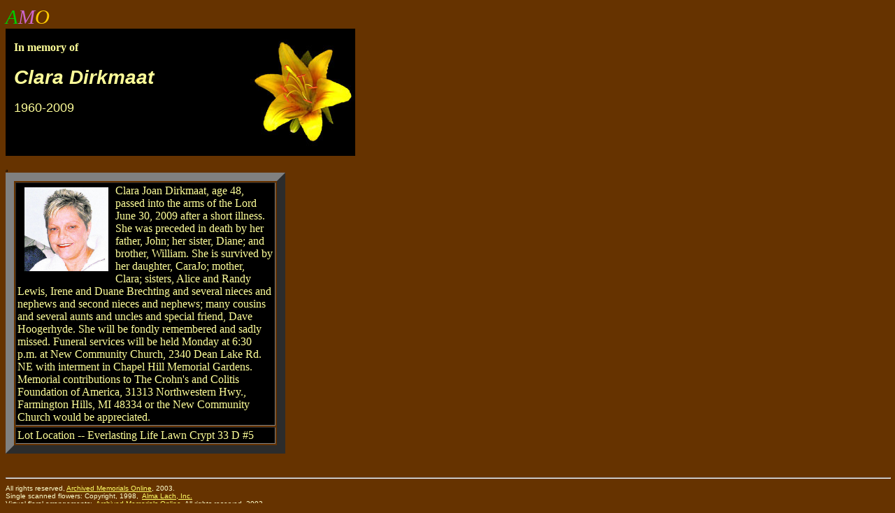

--- FILE ---
content_type: text/html
request_url: http://www.mylovedone.com/AMOs/ChapelHill/Dirkmaat/index.html
body_size: 1668
content:
<!DOCTYPE html PUBLIC "-//W3C//DTD HTML 4.01 Transitional//EN">
<html>
<head>
  <meta content="text/html; charset=ISO-8859-1"
 http-equiv="content-type">
  <title>AMO</title>
</head>
<body
 style="color: rgb(255, 255, 153); background-color: rgb(102, 51, 0);"
 alink="#ff6600" link="#ffff66" vlink="#ffcc33">
<big><i><font face="Arial Black"><font size="+2"><big><font
 color="#00cc00">A</font><font color="#cc66cc">M</font><font
 color="#ffcc00">O<br>
</font></big></font></font></i></big>
<table style="width: 500px; text-align: left;" border="0"
 cellpadding="0" cellspacing="0">
  <tbody>
    <tr>
      <td style="vertical-align: top; background-color: rgb(0, 0, 0);"><font
 face="Arial Black">&nbsp; <br>
&nbsp;&nbsp; <span style="font-weight: bold;">In memory of</span></font><span
 style="font-weight: bold;"> </span><br>
      <br>
&nbsp;&nbsp; <big><big><big><span style="font-family: arial,helvetica;"><span
 style="font-style: italic;"><span style="font-weight: bold;">Clara
Dirkmaat<br>
      </span></span></span></big></big></big> <font
 face="Arial,Helvetica"><font size="+1"><small><br>
&nbsp;&nbsp; <big>1960-2009</big><br>
      </small></font></font></td>
      <td style="width: 150px; vertical-align: top; text-align: center;"><img
 alt="" src="lilyyellow.jpg" style="width: 150px; height: 182px;"><br>
      </td>
    </tr>
  </tbody>
</table>
<br>
<big><i><font face="Arial Black"><font size="+2"><big><font
 color="#ffcc00"><small><small><small><small><small><small><small><small><small><small><small><small><small><span
 style="color: rgb(0, 0, 0); font-family: helvetica,arial,sans-serif;">a</span></small></small></small></small></small></small></small></small></small></small></small></small></small></font></big></font></font></i></big><br>
<table style="width: 400px; text-align: left;" border="12"
 cellpadding="2" cellspacing="2">
  <tbody>
    <tr>
      <td style="vertical-align: top; background-color: rgb(0, 0, 0);">
      <p class="MsoNormal"></p>
      <b style=""><span style="font-family: Arial;"></span></b><span
 style="font-family: Arial;"><span
 style="font-family: times new roman,times,serif;"><img alt=""
 src="Clara%20Joan%20Dirkmaat%20-%20Pic.jpg"
 style="width: 120px; height: 120px;" align="left" hspace="10"
 vspace="4">Clara Joan
Dirkmaat, age 48, passed into the arms of the Lord June 30, 2009 after
a short
illness. She was preceded in death by her father, John; her sister,
Diane; and
brother, William. She is survived by her daughter, CaraJo; mother,
Clara;
sisters, Alice and Randy Lewis, Irene and Duane Brechting and several
nieces
and nephews and second nieces and nephews; many cousins and several
aunts and
uncles and special friend, Dave Hoogerhyde. She will be fondly
remembered and
sadly missed. Funeral services will be held Monday at 6:30 p.m. at New
Community Church, 2340 Dean Lake Rd. NE with interment in Chapel Hill
Memorial
Gardens.&nbsp; Memorial contributions to The
Crohn's and Colitis Foundation of America, 31313 Northwestern Hwy.,
Farmington
Hills, MI 48334 or the New Community Church would be appreciated.</span><o:p></o:p></span>
      <span style="font-size: 12pt; font-family: Arial;"><span
 style="font-family: times new roman,times,serif;"></span><o:p></o:p></span>
      <p class="MsoNormal"></p>
      </td>
    </tr>
    <tr>
      <td style="vertical-align: top; background-color: rgb(0, 0, 0);">Lot
Location -- <span style="font-family: times new roman,times,serif;">Everlasting
Life Lawn Crypt
33 D #5</span></td>
    </tr>
  </tbody>
</table>
<br>
<p>
</p>
<hr align="left" width="100%"><font style="color: rgb(255, 255, 204);"
 face="Arial,Helvetica"><font size="-2">All
rights reserved, <a href="mailto:sandy@almalach.com">Archived
Memorials
Online</a>, 2003.</font></font><span style="color: rgb(255, 255, 204);">
</span><br style="color: rgb(255, 255, 204);">
<font style="color: rgb(255, 255, 204);" face="Arial,Helvetica"><font
 size="-2">Single
scanned flowers: Copyright, 1998,&nbsp; <a
 href="http://www.almalach.com">Alma
Lach, Inc.</a></font></font><span style="color: rgb(255, 255, 204);">
</span><br style="color: rgb(255, 255, 204);">
<font style="color: rgb(255, 255, 204);" face="Arial,Helvetica"><font
 size="-2">Virtual
floral arrangements:&nbsp; </font></font><font face="Arial,Helvetica"><font
 color="#009900"><font size="-2"><a
 href="http://www.archivedmemorialsonline.com/">Archived
Memorials Online</a></font></font></font><font
 style="color: rgb(255, 255, 204);" face="Arial,Helvetica"><font
 size="-2">, All rights reserved, 2003.</font></font>
</body>
</html>
